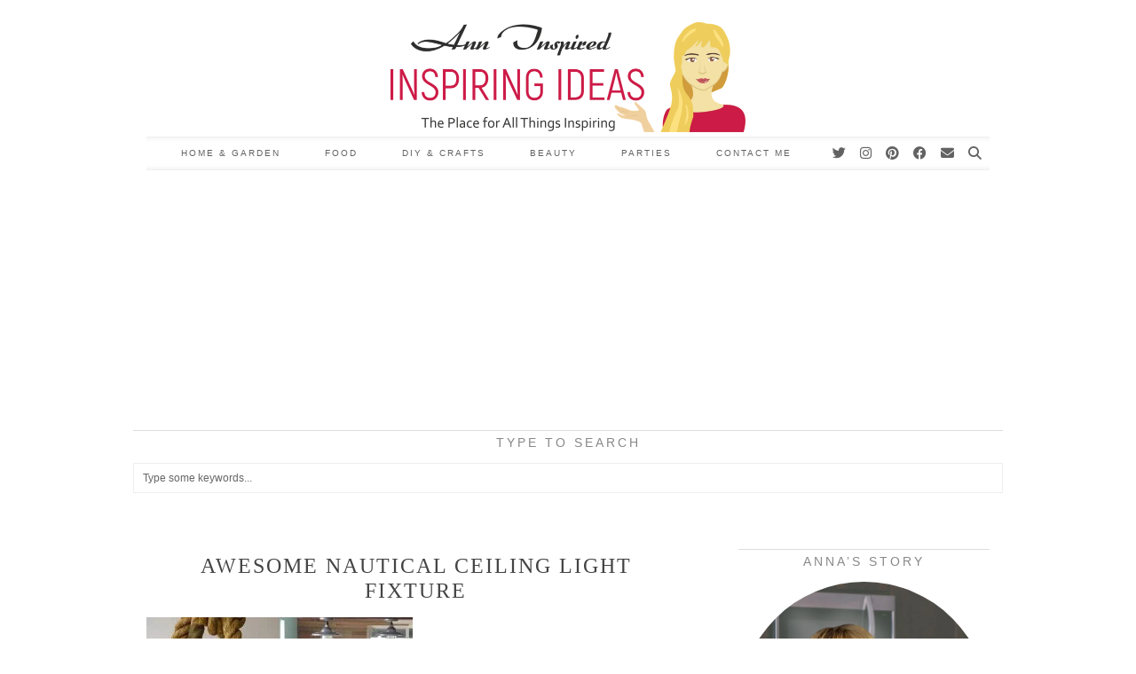

--- FILE ---
content_type: text/html; charset=UTF-8
request_url: https://anninspired.com/nautical-ceiling-light-fixture/awesome-nautical-ceiling-light-fixture-940x788/
body_size: 15763
content:
<!DOCTYPE html>
<html dir="ltr" lang="en-US"
	prefix="og: https://ogp.me/ns#" >
<head>
	<meta charset="UTF-8">
	<meta name="viewport" content="width=device-width, initial-scale=1, maximum-scale=5">	<title>Awesome Nautical Ceiling Light Fixture | Ann Inspired</title>

		<!-- All in One SEO 4.3.2 - aioseo.com -->
		<meta name="description" content="Awesome Nautical Ceiling Light Fixture" />
		<meta name="robots" content="max-image-preview:large" />
		<link rel="canonical" href="https://anninspired.com/nautical-ceiling-light-fixture/awesome-nautical-ceiling-light-fixture-940x788/" />
		<meta name="generator" content="All in One SEO (AIOSEO) 4.3.2 " />
		<meta property="og:locale" content="en_US" />
		<meta property="og:site_name" content="Ann Inspired | DIY &amp; Crafts, Home Decor, Beauty and Recipes" />
		<meta property="og:type" content="article" />
		<meta property="og:title" content="Awesome Nautical Ceiling Light Fixture | Ann Inspired" />
		<meta property="og:url" content="https://anninspired.com/nautical-ceiling-light-fixture/awesome-nautical-ceiling-light-fixture-940x788/" />
		<meta property="article:published_time" content="2021-08-06T10:49:48+00:00" />
		<meta property="article:modified_time" content="2021-08-06T10:50:43+00:00" />
		<meta name="twitter:card" content="summary" />
		<meta name="twitter:title" content="Awesome Nautical Ceiling Light Fixture | Ann Inspired" />
		<meta name="google" content="nositelinkssearchbox" />
		<script type="application/ld+json" class="aioseo-schema">
			{"@context":"https:\/\/schema.org","@graph":[{"@type":"BreadcrumbList","@id":"https:\/\/anninspired.com\/nautical-ceiling-light-fixture\/awesome-nautical-ceiling-light-fixture-940x788\/#breadcrumblist","itemListElement":[{"@type":"ListItem","@id":"https:\/\/anninspired.com\/#listItem","position":1,"item":{"@type":"WebPage","@id":"https:\/\/anninspired.com\/","name":"Home","description":"DIY & Crafts, Home Decor, Beauty and Recipes","url":"https:\/\/anninspired.com\/"},"nextItem":"https:\/\/anninspired.com\/nautical-ceiling-light-fixture\/awesome-nautical-ceiling-light-fixture-940x788\/#listItem"},{"@type":"ListItem","@id":"https:\/\/anninspired.com\/nautical-ceiling-light-fixture\/awesome-nautical-ceiling-light-fixture-940x788\/#listItem","position":2,"item":{"@type":"WebPage","@id":"https:\/\/anninspired.com\/nautical-ceiling-light-fixture\/awesome-nautical-ceiling-light-fixture-940x788\/","name":"Awesome Nautical Ceiling Light Fixture","description":"Awesome Nautical Ceiling Light Fixture","url":"https:\/\/anninspired.com\/nautical-ceiling-light-fixture\/awesome-nautical-ceiling-light-fixture-940x788\/"},"previousItem":"https:\/\/anninspired.com\/#listItem"}]},{"@type":"ItemPage","@id":"https:\/\/anninspired.com\/nautical-ceiling-light-fixture\/awesome-nautical-ceiling-light-fixture-940x788\/#itempage","url":"https:\/\/anninspired.com\/nautical-ceiling-light-fixture\/awesome-nautical-ceiling-light-fixture-940x788\/","name":"Awesome Nautical Ceiling Light Fixture | Ann Inspired","description":"Awesome Nautical Ceiling Light Fixture","inLanguage":"en-US","isPartOf":{"@id":"https:\/\/anninspired.com\/#website"},"breadcrumb":{"@id":"https:\/\/anninspired.com\/nautical-ceiling-light-fixture\/awesome-nautical-ceiling-light-fixture-940x788\/#breadcrumblist"},"author":{"@id":"https:\/\/anninspired.com\/author\/admin\/#author"},"creator":{"@id":"https:\/\/anninspired.com\/author\/admin\/#author"},"datePublished":"2021-08-06T10:49:48+00:00","dateModified":"2021-08-06T10:50:43+00:00"},{"@type":"Organization","@id":"https:\/\/anninspired.com\/#organization","name":"Ann Inspired","url":"https:\/\/anninspired.com\/"},{"@type":"Person","@id":"https:\/\/anninspired.com\/author\/admin\/#author","url":"https:\/\/anninspired.com\/author\/admin\/","name":"Ann","image":{"@type":"ImageObject","@id":"https:\/\/anninspired.com\/nautical-ceiling-light-fixture\/awesome-nautical-ceiling-light-fixture-940x788\/#authorImage","url":"https:\/\/secure.gravatar.com\/avatar\/affcb75238d0b22381b2a86cd666f0c3?s=96&d=mm&r=g","width":96,"height":96,"caption":"Ann"}},{"@type":"WebSite","@id":"https:\/\/anninspired.com\/#website","url":"https:\/\/anninspired.com\/","name":"Ann Inspired","description":"DIY & Crafts, Home Decor, Beauty and Recipes","inLanguage":"en-US","publisher":{"@id":"https:\/\/anninspired.com\/#organization"}}]}
		</script>
		<!-- All in One SEO -->

<link rel='dns-prefetch' href='//cdnjs.cloudflare.com' />
<link rel='dns-prefetch' href='//pipdigz.co.uk' />
<link rel='dns-prefetch' href='//fonts.bunny.net' />
<link rel="alternate" type="application/rss+xml" title="Ann Inspired &raquo; Feed" href="https://anninspired.com/feed/" />
<link rel="alternate" type="application/rss+xml" title="Ann Inspired &raquo; Comments Feed" href="https://anninspired.com/comments/feed/" />
<link rel="alternate" type="application/rss+xml" title="Ann Inspired &raquo; Awesome Nautical Ceiling Light Fixture Comments Feed" href="https://anninspired.com/nautical-ceiling-light-fixture/awesome-nautical-ceiling-light-fixture-940x788/feed/" />
<link rel='stylesheet' id='wp-block-library-css' href='https://anninspired.com/wp-includes/css/dist/block-library/style.min.css?ver=6.5.7' type='text/css' media='all' />
<style id='classic-theme-styles-inline-css' type='text/css'>
/*! This file is auto-generated */
.wp-block-button__link{color:#fff;background-color:#32373c;border-radius:9999px;box-shadow:none;text-decoration:none;padding:calc(.667em + 2px) calc(1.333em + 2px);font-size:1.125em}.wp-block-file__button{background:#32373c;color:#fff;text-decoration:none}
</style>
<style id='global-styles-inline-css' type='text/css'>
body{--wp--preset--color--black: #000000;--wp--preset--color--cyan-bluish-gray: #abb8c3;--wp--preset--color--white: #ffffff;--wp--preset--color--pale-pink: #f78da7;--wp--preset--color--vivid-red: #cf2e2e;--wp--preset--color--luminous-vivid-orange: #ff6900;--wp--preset--color--luminous-vivid-amber: #fcb900;--wp--preset--color--light-green-cyan: #7bdcb5;--wp--preset--color--vivid-green-cyan: #00d084;--wp--preset--color--pale-cyan-blue: #8ed1fc;--wp--preset--color--vivid-cyan-blue: #0693e3;--wp--preset--color--vivid-purple: #9b51e0;--wp--preset--gradient--vivid-cyan-blue-to-vivid-purple: linear-gradient(135deg,rgba(6,147,227,1) 0%,rgb(155,81,224) 100%);--wp--preset--gradient--light-green-cyan-to-vivid-green-cyan: linear-gradient(135deg,rgb(122,220,180) 0%,rgb(0,208,130) 100%);--wp--preset--gradient--luminous-vivid-amber-to-luminous-vivid-orange: linear-gradient(135deg,rgba(252,185,0,1) 0%,rgba(255,105,0,1) 100%);--wp--preset--gradient--luminous-vivid-orange-to-vivid-red: linear-gradient(135deg,rgba(255,105,0,1) 0%,rgb(207,46,46) 100%);--wp--preset--gradient--very-light-gray-to-cyan-bluish-gray: linear-gradient(135deg,rgb(238,238,238) 0%,rgb(169,184,195) 100%);--wp--preset--gradient--cool-to-warm-spectrum: linear-gradient(135deg,rgb(74,234,220) 0%,rgb(151,120,209) 20%,rgb(207,42,186) 40%,rgb(238,44,130) 60%,rgb(251,105,98) 80%,rgb(254,248,76) 100%);--wp--preset--gradient--blush-light-purple: linear-gradient(135deg,rgb(255,206,236) 0%,rgb(152,150,240) 100%);--wp--preset--gradient--blush-bordeaux: linear-gradient(135deg,rgb(254,205,165) 0%,rgb(254,45,45) 50%,rgb(107,0,62) 100%);--wp--preset--gradient--luminous-dusk: linear-gradient(135deg,rgb(255,203,112) 0%,rgb(199,81,192) 50%,rgb(65,88,208) 100%);--wp--preset--gradient--pale-ocean: linear-gradient(135deg,rgb(255,245,203) 0%,rgb(182,227,212) 50%,rgb(51,167,181) 100%);--wp--preset--gradient--electric-grass: linear-gradient(135deg,rgb(202,248,128) 0%,rgb(113,206,126) 100%);--wp--preset--gradient--midnight: linear-gradient(135deg,rgb(2,3,129) 0%,rgb(40,116,252) 100%);--wp--preset--font-size--small: 13px;--wp--preset--font-size--medium: 20px;--wp--preset--font-size--large: 36px;--wp--preset--font-size--x-large: 42px;--wp--preset--spacing--20: 0.44rem;--wp--preset--spacing--30: 0.67rem;--wp--preset--spacing--40: 1rem;--wp--preset--spacing--50: 1.5rem;--wp--preset--spacing--60: 2.25rem;--wp--preset--spacing--70: 3.38rem;--wp--preset--spacing--80: 5.06rem;--wp--preset--shadow--natural: 6px 6px 9px rgba(0, 0, 0, 0.2);--wp--preset--shadow--deep: 12px 12px 50px rgba(0, 0, 0, 0.4);--wp--preset--shadow--sharp: 6px 6px 0px rgba(0, 0, 0, 0.2);--wp--preset--shadow--outlined: 6px 6px 0px -3px rgba(255, 255, 255, 1), 6px 6px rgba(0, 0, 0, 1);--wp--preset--shadow--crisp: 6px 6px 0px rgba(0, 0, 0, 1);}:where(.is-layout-flex){gap: 0.5em;}:where(.is-layout-grid){gap: 0.5em;}body .is-layout-flex{display: flex;}body .is-layout-flex{flex-wrap: wrap;align-items: center;}body .is-layout-flex > *{margin: 0;}body .is-layout-grid{display: grid;}body .is-layout-grid > *{margin: 0;}:where(.wp-block-columns.is-layout-flex){gap: 2em;}:where(.wp-block-columns.is-layout-grid){gap: 2em;}:where(.wp-block-post-template.is-layout-flex){gap: 1.25em;}:where(.wp-block-post-template.is-layout-grid){gap: 1.25em;}.has-black-color{color: var(--wp--preset--color--black) !important;}.has-cyan-bluish-gray-color{color: var(--wp--preset--color--cyan-bluish-gray) !important;}.has-white-color{color: var(--wp--preset--color--white) !important;}.has-pale-pink-color{color: var(--wp--preset--color--pale-pink) !important;}.has-vivid-red-color{color: var(--wp--preset--color--vivid-red) !important;}.has-luminous-vivid-orange-color{color: var(--wp--preset--color--luminous-vivid-orange) !important;}.has-luminous-vivid-amber-color{color: var(--wp--preset--color--luminous-vivid-amber) !important;}.has-light-green-cyan-color{color: var(--wp--preset--color--light-green-cyan) !important;}.has-vivid-green-cyan-color{color: var(--wp--preset--color--vivid-green-cyan) !important;}.has-pale-cyan-blue-color{color: var(--wp--preset--color--pale-cyan-blue) !important;}.has-vivid-cyan-blue-color{color: var(--wp--preset--color--vivid-cyan-blue) !important;}.has-vivid-purple-color{color: var(--wp--preset--color--vivid-purple) !important;}.has-black-background-color{background-color: var(--wp--preset--color--black) !important;}.has-cyan-bluish-gray-background-color{background-color: var(--wp--preset--color--cyan-bluish-gray) !important;}.has-white-background-color{background-color: var(--wp--preset--color--white) !important;}.has-pale-pink-background-color{background-color: var(--wp--preset--color--pale-pink) !important;}.has-vivid-red-background-color{background-color: var(--wp--preset--color--vivid-red) !important;}.has-luminous-vivid-orange-background-color{background-color: var(--wp--preset--color--luminous-vivid-orange) !important;}.has-luminous-vivid-amber-background-color{background-color: var(--wp--preset--color--luminous-vivid-amber) !important;}.has-light-green-cyan-background-color{background-color: var(--wp--preset--color--light-green-cyan) !important;}.has-vivid-green-cyan-background-color{background-color: var(--wp--preset--color--vivid-green-cyan) !important;}.has-pale-cyan-blue-background-color{background-color: var(--wp--preset--color--pale-cyan-blue) !important;}.has-vivid-cyan-blue-background-color{background-color: var(--wp--preset--color--vivid-cyan-blue) !important;}.has-vivid-purple-background-color{background-color: var(--wp--preset--color--vivid-purple) !important;}.has-black-border-color{border-color: var(--wp--preset--color--black) !important;}.has-cyan-bluish-gray-border-color{border-color: var(--wp--preset--color--cyan-bluish-gray) !important;}.has-white-border-color{border-color: var(--wp--preset--color--white) !important;}.has-pale-pink-border-color{border-color: var(--wp--preset--color--pale-pink) !important;}.has-vivid-red-border-color{border-color: var(--wp--preset--color--vivid-red) !important;}.has-luminous-vivid-orange-border-color{border-color: var(--wp--preset--color--luminous-vivid-orange) !important;}.has-luminous-vivid-amber-border-color{border-color: var(--wp--preset--color--luminous-vivid-amber) !important;}.has-light-green-cyan-border-color{border-color: var(--wp--preset--color--light-green-cyan) !important;}.has-vivid-green-cyan-border-color{border-color: var(--wp--preset--color--vivid-green-cyan) !important;}.has-pale-cyan-blue-border-color{border-color: var(--wp--preset--color--pale-cyan-blue) !important;}.has-vivid-cyan-blue-border-color{border-color: var(--wp--preset--color--vivid-cyan-blue) !important;}.has-vivid-purple-border-color{border-color: var(--wp--preset--color--vivid-purple) !important;}.has-vivid-cyan-blue-to-vivid-purple-gradient-background{background: var(--wp--preset--gradient--vivid-cyan-blue-to-vivid-purple) !important;}.has-light-green-cyan-to-vivid-green-cyan-gradient-background{background: var(--wp--preset--gradient--light-green-cyan-to-vivid-green-cyan) !important;}.has-luminous-vivid-amber-to-luminous-vivid-orange-gradient-background{background: var(--wp--preset--gradient--luminous-vivid-amber-to-luminous-vivid-orange) !important;}.has-luminous-vivid-orange-to-vivid-red-gradient-background{background: var(--wp--preset--gradient--luminous-vivid-orange-to-vivid-red) !important;}.has-very-light-gray-to-cyan-bluish-gray-gradient-background{background: var(--wp--preset--gradient--very-light-gray-to-cyan-bluish-gray) !important;}.has-cool-to-warm-spectrum-gradient-background{background: var(--wp--preset--gradient--cool-to-warm-spectrum) !important;}.has-blush-light-purple-gradient-background{background: var(--wp--preset--gradient--blush-light-purple) !important;}.has-blush-bordeaux-gradient-background{background: var(--wp--preset--gradient--blush-bordeaux) !important;}.has-luminous-dusk-gradient-background{background: var(--wp--preset--gradient--luminous-dusk) !important;}.has-pale-ocean-gradient-background{background: var(--wp--preset--gradient--pale-ocean) !important;}.has-electric-grass-gradient-background{background: var(--wp--preset--gradient--electric-grass) !important;}.has-midnight-gradient-background{background: var(--wp--preset--gradient--midnight) !important;}.has-small-font-size{font-size: var(--wp--preset--font-size--small) !important;}.has-medium-font-size{font-size: var(--wp--preset--font-size--medium) !important;}.has-large-font-size{font-size: var(--wp--preset--font-size--large) !important;}.has-x-large-font-size{font-size: var(--wp--preset--font-size--x-large) !important;}
.wp-block-navigation a:where(:not(.wp-element-button)){color: inherit;}
:where(.wp-block-post-template.is-layout-flex){gap: 1.25em;}:where(.wp-block-post-template.is-layout-grid){gap: 1.25em;}
:where(.wp-block-columns.is-layout-flex){gap: 2em;}:where(.wp-block-columns.is-layout-grid){gap: 2em;}
.wp-block-pullquote{font-size: 1.5em;line-height: 1.6;}
</style>
<link rel='stylesheet' id='mc4wp-form-themes-css' href='https://anninspired.com/wp-content/plugins/mailchimp-for-wp/assets/css/form-themes.css?ver=4.9.1' type='text/css' media='all' />
<link rel='stylesheet' id='p3-core-responsive-css' href='https://pipdigz.co.uk/p3/css/core_resp.css' type='text/css' media='all' />
<link rel='stylesheet' id='pipdig-style-css' href='https://anninspired.com/wp-content/themes/pipdig-vivaviva/style.css?ver=1764794010' type='text/css' media='all' />
<link rel='stylesheet' id='pipdig-responsive-css' href='https://anninspired.com/wp-content/themes/pipdig-vivaviva/css/responsive.css?ver=1764794010' type='text/css' media='all' />
<link rel='stylesheet' id='pipdig-fonts-css' href='https://fonts.bunny.net/css?family=Josefin+Sans:300' type='text/css' media='all' />
<script type="text/javascript" src="https://anninspired.com/wp-includes/js/jquery/jquery.min.js?ver=3.7.1" id="jquery-core-js"></script>
<script type="text/javascript" src="https://anninspired.com/wp-includes/js/jquery/jquery-migrate.min.js?ver=3.4.1" id="jquery-migrate-js"></script>
<link rel="https://api.w.org/" href="https://anninspired.com/wp-json/" /><link rel="alternate" type="application/json" href="https://anninspired.com/wp-json/wp/v2/media/7772" /><link rel="EditURI" type="application/rsd+xml" title="RSD" href="https://anninspired.com/xmlrpc.php?rsd" />
<meta name="generator" content="WordPress 6.5.7" />
<link rel='shortlink' href='https://anninspired.com/?p=7772' />
<link rel="alternate" type="application/json+oembed" href="https://anninspired.com/wp-json/oembed/1.0/embed?url=https%3A%2F%2Fanninspired.com%2Fnautical-ceiling-light-fixture%2Fawesome-nautical-ceiling-light-fixture-940x788%2F" />
<link rel="alternate" type="text/xml+oembed" href="https://anninspired.com/wp-json/oembed/1.0/embed?url=https%3A%2F%2Fanninspired.com%2Fnautical-ceiling-light-fixture%2Fawesome-nautical-ceiling-light-fixture-940x788%2F&#038;format=xml" />
<style type="text/css"> .wprm-comment-rating svg { width: 18px !important; height: 18px !important; } img.wprm-comment-rating { width: 90px !important; height: 18px !important; } .wprm-comment-rating svg path { fill: #343434; } .wprm-comment-rating svg polygon { stroke: #343434; } .wprm-comment-ratings-container svg .wprm-star-full { fill: #343434; } .wprm-comment-ratings-container svg .wprm-star-empty { stroke: #343434; }</style><!--noptimize--> <!-- Cust --> <style>body {font-size:16px;}.entry-title, .page-title, .slide-h2 {font-size:24px}.grid-title{height:24px;line-height:24px}@media only screen and (max-width:719px){.grid-title{height:auto}}.widget-title{font-size:14px}.container{max-width:980px}.site-header .container{padding-top:0;padding-bottom:0;}.site-description{margin-bottom:20px}@media screen and (min-width: 770px) { .site-title img{padding-top:25px} }.site-title img{padding-bottom:5px}.site-title img{width:400px}</style> <!-- /Cust --> <!--/noptimize--><link rel="icon" href="https://anninspired.com/wp-content/uploads/2018/11/cropped-site-icon-32x32.png" sizes="32x32" />
<link rel="icon" href="https://anninspired.com/wp-content/uploads/2018/11/cropped-site-icon-192x192.png" sizes="192x192" />
<link rel="apple-touch-icon" href="https://anninspired.com/wp-content/uploads/2018/11/cropped-site-icon-180x180.png" />
<meta name="msapplication-TileImage" content="https://anninspired.com/wp-content/uploads/2018/11/cropped-site-icon-270x270.png" />
	
	<!-- p3 width customizer START -->
	<style>
	.site-main .row > .col-xs-8 {
		width: 65%;
	}
	.site-main .row > .col-xs-pull-8 {
		right: 65%;
	}
	.site-main .row > .col-xs-push-8 {
		left: 65%;
	}
	.site-main .row > .col-xs-offset-8 {
		margin-left: 65%;
	}
		
	.site-main .row > .col-xs-4:not(.p3_featured_panel):not(.p3_featured_cat):not(.p_archive_item) {
		width: 35%;
	}
	.site-main .row > .col-xs-pull-4:not(.p3_featured_panel):not(.p3_featured_cat):not(.p_archive_item) {
		right: 35%;
	}
	.site-main .row > .col-xs-push-4:not(.p3_featured_panel):not(.p3_featured_cat):not(.p_archive_item) {
		left: 35%;
	}
	.site-main .row > .col-xs-offset-4:not(.p3_featured_panel):not(.p3_featured_cat):not(.p_archive_item) {
		margin-left: 35%;
	}
		
		
		
	@media (min-width: 768px) { 
		.site-main .row > .col-sm-8 {
			width: 65%;
		}
		.site-main .row > .col-sm-pull-8 {
			right: 65%;
		}
		.site-main .row > .col-sm-push-8 {
			left: 65%;
		}
		.site-main .row > .col-sm-offset-8 {
			margin-left: 65%;
		}
		
		.site-main .row > .col-sm-4:not(.p3_featured_panel):not(.p3_featured_cat):not(.p_archive_item) {
			width: 35%;
		}
		.site-main .row > .col-sm-pull-4:not(.p3_featured_panel):not(.p3_featured_cat):not(.p_archive_item) {
			right: 35%;
		}
		.site-main .row > .col-sm-push-4:not(.p3_featured_panel):not(.p3_featured_cat):not(.p_archive_item) {
			left: 35%;
		}
		.site-main .row > .col-sm-offset-4:not(.p3_featured_panel):not(.p3_featured_cat):not(.p_archive_item) {
			margin-left: 35%;
		}
	}
		
	@media (min-width: 992px) {
		.site-main .row > .col-md-8 {
			width: 65%;
		}
		.site-main .row > .col-md-pull-8 {
			right: 65%;
		}
		.site-main .row > .col-md-push-8 {
			left: 65%;
		}
		.site-main .row > .col-md-offset-8 {
			margin-left: 65%;
		}
		
		.site-main .row > .col-md-4:not(.p3_featured_panel):not(.p3_featured_cat):not(.p_archive_item) {
			width: 35%;
		}
		.site-main .row > .col-md-pull-4:not(.p3_featured_panel):not(.p3_featured_cat):not(.p_archive_item) {
			right: 35%;
		}
		.site-main .row > .col-md-push-4:not(.p3_featured_panel):not(.p3_featured_cat):not(.p_archive_item) {
			left: 35%;
		}
		.site-main .row > .col-md-offset-4:not(.p3_featured_panel):not(.p3_featured_cat):not(.p_archive_item) {
			margin-left: 35%;
		}
	}
		
	@media (min-width: 1200px) {
		.site-main .row > .col-lg-8 {
			width: 65%;
		}
		.site-main .row > .col-lg-pull-8 {
			right: 65%;
		}
		.site-main .row > .col-lg-push-8 {
			left: 65%;
		}
		.site-main .row > .col-lg-offset-8 {
			margin-left: 65%;
		}
		
		.site-main .row > .col-lg-4:not(.p3_featured_panel):not(.p3_featured_cat):not(.p_archive_item) {
			width: 35%;
		}
		.site-main .row > .col-lg-pull-4:not(.p3_featured_panel):not(.p3_featured_cat):not(.p_archive_item) {
			right: 35%;
		}
		.site-main .row > .col-lg-push-4:not(.p3_featured_panel):not(.p3_featured_cat):not(.p_archive_item) {
			left: 35%;
		}
		.site-main .row > .col-lg-offset-4:not(.p3_featured_panel):not(.p3_featured_cat):not(.p_archive_item) {
			margin-left: 35%;
		}
	}
	</style>
	<!-- p3 width customizer END -->
	
	<!-- pipdig p3 custom code head --> <script async src="https://pagead2.googlesyndication.com/pagead/js/adsbygoogle.js"></script>
<script>
     (adsbygoogle = window.adsbygoogle || []).push({
          google_ad_client: "ca-pub-6646401456049106",
          enable_page_level_ads: true
     });
</script>

<meta name="p:domain_verify" content="bbe912e2936f82085fb6ebddc3664012"/> <!-- Pinterest claim website - verify  -->

<!-- Histats.com  START  (aync)-->
<script type="text/javascript">var _Hasync= _Hasync|| [];
_Hasync.push(['Histats.start', '1,4192026,4,0,0,0,00010000']);
_Hasync.push(['Histats.fasi', '1']);
_Hasync.push(['Histats.track_hits', '']);
(function() {
var hs = document.createElement('script'); hs.type = 'text/javascript'; hs.async = true;
hs.src = ('//s10.histats.com/js15_as.js');
(document.getElementsByTagName('head')[0] || document.getElementsByTagName('body')[0]).appendChild(hs);
})();</script>
<noscript><a href="/" target="_blank"><img  src="//sstatic1.histats.com/0.gif?4192026&101" alt="" border="0"></a></noscript>
<!-- Histats.com  END  -->

<!-- Global site tag (gtag.js) - Google Analytics -->
<script async src="https://www.googletagmanager.com/gtag/js?id=UA-132468451-1"></script>
<script>
  window.dataLayer = window.dataLayer || [];
  function gtag(){dataLayer.push(arguments);}
  gtag('js', new Date());

  gtag('config', 'UA-132468451-1');
</script>

<!-- Yandex.Metrika counter -->
<script type="text/javascript" >
   (function(m,e,t,r,i,k,a){m[i]=m[i]||function(){(m[i].a=m[i].a||[]).push(arguments)};
   m[i].l=1*new Date();k=e.createElement(t),a=e.getElementsByTagName(t)[0],k.async=1,k.src=r,a.parentNode.insertBefore(k,a)})
   (window, document, "script", "https://mc.yandex.ru/metrika/tag.js", "ym");

   ym(85453405, "init", {
        clickmap:true,
        trackLinks:true,
        accurateTrackBounce:true,
        webvisor:true
   });
</script>
<noscript><div><img src="https://mc.yandex.ru/watch/85453405" style="position:absolute; left:-9999px;" alt="" /></div></noscript>
<!-- /Yandex.Metrika counter --> <!-- // pipdig p3 custom code head -->	</head>

<body class="attachment attachment-template-default single single-attachment postid-7772 attachmentid-7772 attachment-jpeg pipdig_sidebar_active">

	
		
	<header class="site-header nopin">
		<div class="clearfix container">
			<div class="site-branding">
					<div class="site-title">
				<a href="https://anninspired.com/" title="Ann Inspired" rel="home">
					<img data-pin-nopin="true" src="http://anninspired.com/wp-content/uploads/2018/11/ann-logo.png" alt="Ann Inspired" />
				</a>
			</div>
									</div>
		</div>
	</header><!-- .site-header -->

	<div class="site-top">
				<div class="clearfix container">
			<nav id="main_menu_under_header" class="site-menu">
				<div class="clearfix menu-bar"><ul id="menu-ann-inspired-primary-menu" class="menu"><li id="menu-item-4441" class="menu-item menu-item-type-taxonomy menu-item-object-category menu-item-has-children menu-item-4441"><a href="https://anninspired.com/home-garden/">Home &amp; Garden</a>
<ul class="sub-menu">
	<li id="menu-item-10262" class="menu-item menu-item-type-taxonomy menu-item-object-category menu-item-10262"><a href="https://anninspired.com/furniture/">Furniture</a></li>
	<li id="menu-item-10263" class="menu-item menu-item-type-taxonomy menu-item-object-category menu-item-10263"><a href="https://anninspired.com/window-treatments/">Window Treatments</a></li>
	<li id="menu-item-10264" class="menu-item menu-item-type-taxonomy menu-item-object-category menu-item-10264"><a href="https://anninspired.com/lighting/">Lighting</a></li>
	<li id="menu-item-10265" class="menu-item menu-item-type-taxonomy menu-item-object-category menu-item-10265"><a href="https://anninspired.com/fireplaces/">Fireplaces</a></li>
	<li id="menu-item-10266" class="menu-item menu-item-type-taxonomy menu-item-object-category menu-item-10266"><a href="https://anninspired.com/fire-pits/">Fire Pits</a></li>
	<li id="menu-item-10306" class="menu-item menu-item-type-taxonomy menu-item-object-category menu-item-10306"><a href="https://anninspired.com/pools/">Pools</a></li>
	<li id="menu-item-10305" class="menu-item menu-item-type-taxonomy menu-item-object-category menu-item-10305"><a href="https://anninspired.com/grow-indoor/">Grow indoor</a></li>
	<li id="menu-item-10304" class="menu-item menu-item-type-taxonomy menu-item-object-category menu-item-10304"><a href="https://anninspired.com/garden/">Garden</a></li>
</ul>
</li>
<li id="menu-item-78" class="menu-item menu-item-type-taxonomy menu-item-object-category menu-item-78"><a href="https://anninspired.com/recipes/">Food</a></li>
<li id="menu-item-77" class="menu-item menu-item-type-taxonomy menu-item-object-category menu-item-77"><a href="https://anninspired.com/diy-crafts/">DIY &amp; Crafts</a></li>
<li id="menu-item-81" class="menu-item menu-item-type-taxonomy menu-item-object-category menu-item-81"><a href="https://anninspired.com/beauty/">Beauty</a></li>
<li id="menu-item-3121" class="menu-item menu-item-type-taxonomy menu-item-object-category menu-item-has-children menu-item-3121"><a href="https://anninspired.com/party-ideas/">Parties</a>
<ul class="sub-menu">
	<li id="menu-item-10307" class="menu-item menu-item-type-taxonomy menu-item-object-category menu-item-10307"><a href="https://anninspired.com/holidays/">Holidays</a></li>
</ul>
</li>
<li id="menu-item-28" class="menu-item menu-item-type-post_type menu-item-object-page menu-item-28"><a href="https://anninspired.com/contact/">Contact Me</a></li>
<li class="socialz top-socialz"><a href="https://twitter.com/AnnInspiredBlog" target="_blank" rel="nofollow noopener" aria-label="Twitter" title="Twitter"><i class="pipdigicons pipdigicons_fab pipdigicons-twitter"></i></a><a href="https://www.instagram.com/anninspired_" target="_blank" rel="nofollow noopener" aria-label="Instagram" title="Instagram"><i class="pipdigicons pipdigicons_fab pipdigicons-instagram"></i></a><a href="https://www.pinterest.ru/AnnInspiredBlog" target="_blank" rel="nofollow noopener" aria-label="Pinterest" title="Pinterest"><i class="pipdigicons pipdigicons_fab pipdigicons-pinterest"></i></a><a href="https://www.facebook.com/AnnInspiredBlog" target="_blank" rel="nofollow noopener" aria-label="Facebook" title="Facebook"><i class="pipdigicons pipdigicons_fab pipdigicons-facebook"></i></a><a href="mailto:ann@anninspired.com" target="_blank" rel="nofollow noopener" aria-label="Email" title="Email"><i class="pipdigicons pipdigicons-envelope"></i></a><a id="p3_search_btn" class="toggle-search" aria-label="Search" title="Search"><i class="pipdigicons pipdigicons-search"></i></a></li><li class="pipdig_navbar_search"><form role="search" method="get" class="search-form" action="https://anninspired.com/">
	<div class="form-group">
		<input type="search" class="form-control" placeholder="Type some keywords..." value="" name="s" title="Search for:">
	</div>
</form></li></ul></div>			</nav><!-- .site-menu -->
    	</div>
					</div><!-- .site-top -->
	
			<div id="ad-area-1" class="clearfix container textalign-center">
			<div id="pipdig_widget_google_adsense-2" class="widget pipdig_widget_google_adsense"><script async src="https://pagead2.googlesyndication.com/pagead/js/adsbygoogle.js"></script>
<!-- anninspired_header_adaptiv -->
<ins class="adsbygoogle"
     style="display:block"
     data-ad-client="ca-pub-6646401456049106"
     data-ad-slot="9788309933"
     data-ad-format="auto"
     data-full-width-responsive="true"></ins>
<script>
     (adsbygoogle = window.adsbygoogle || []).push({});
</script></div><div id="search-3" class="widget widget_search"><h3 class="widget-title"><span>TYPE TO SEARCH</span></h3><form role="search" method="get" class="search-form" action="https://anninspired.com/">
	<div class="form-group">
		<input type="search" class="form-control" placeholder="Type some keywords..." value="" name="s" title="Search for:">
	</div>
</form></div>		</div>
	
	<div class="site-main">
	
		
				
			
		<div class="clearfix container">
		
			
	<div class="row">
	
		<div class="col-sm-8 content-area">

		
			<article id="post-7772" class="clearfix post-7772 attachment type-attachment status-inherit hentry" >
    
	<header class="entry-header">
				<h1 class="entry-title p_post_titles_font">Awesome Nautical Ceiling Light Fixture</h1>	</header><!-- .entry-header -->

	<div class="clearfix entry-content">
	
			
		<p class="attachment"><a href='https://anninspired.com/wp-content/uploads/2021/08/Awesome-Nautical-Ceiling-Light-Fixture-940x788-1.jpg'><img fetchpriority="high" decoding="async" width="300" height="251" src="https://anninspired.com/wp-content/uploads/2021/08/Awesome-Nautical-Ceiling-Light-Fixture-940x788-1-300x251.jpg" class="attachment-medium size-medium" alt="Awesome Nautical Ceiling Light Fixture" srcset="https://anninspired.com/wp-content/uploads/2021/08/Awesome-Nautical-Ceiling-Light-Fixture-940x788-1-300x251.jpg 300w, https://anninspired.com/wp-content/uploads/2021/08/Awesome-Nautical-Ceiling-Light-Fixture-940x788-1-800x671.jpg 800w, https://anninspired.com/wp-content/uploads/2021/08/Awesome-Nautical-Ceiling-Light-Fixture-940x788-1.jpg 940w" sizes="(max-width: 300px) 100vw, 300px" /></a></p>
<p>Awesome Nautical Ceiling Light Fixture</p>

				
				<!--noptimize-->
		<script type="application/ld+json">
		{
			"@context": "https://schema.org", 
			"@type": "BlogPosting",
			"headline": "Awesome Nautical Ceiling Light Fixture",
			"image": {
				"@type": "imageObject",
				"url": "https://anninspired.com/wp-content/uploads/2021/08/Awesome-Nautical-Ceiling-Light-Fixture-940x788-1-300x251.jpg",
				"height": "251",
				"width": "300"
			},
			"publisher": {
				"@type": "Organization",
				"name": "Ann Inspired",
				"logo": {
					"@type": "imageObject",
					"url": "https://pipdigz.co.uk/p3/img/placeholder-publisher.png"
				}
			},
			"mainEntityOfPage": "https://anninspired.com/nautical-ceiling-light-fixture/awesome-nautical-ceiling-light-fixture-940x788/",
			"url": "https://anninspired.com/nautical-ceiling-light-fixture/awesome-nautical-ceiling-light-fixture-940x788/",
			"datePublished": "2021-08-06",
			"dateModified": "2021-08-06",
			"description": "Awesome Nautical Ceiling Light Fixture",
			"articleBody": "Awesome Nautical Ceiling Light Fixture",
			"author": {
				"@type": "Person",
				"name": "Ann"
			}
		}
		</script>
		<!--/noptimize-->
				
	</div>

	<footer class="entry-meta entry-footer">
			</footer>

<!-- #post-7772 --></article>
				<nav id="nav-below" class="clearfix post-navigation">
	
		<div class="nav-previous"><a href="https://anninspired.com/nautical-ceiling-light-fixture/" rel="prev"><span class="meta-nav"><i class="pipdigicons pipdigicons-chevron-left"></i> Previous Post</span> Awesome Nautical Ceiling Light Fixture</a></div>		
	
	</nav><!-- #nav-below -->
	
			
<div id="comments" class="comments-area">

	
		<div id="respond" class="comment-respond">
		<h3 id="reply-title" class="comment-reply-title">Leave a Reply <small><a rel="nofollow" id="cancel-comment-reply-link" href="/nautical-ceiling-light-fixture/awesome-nautical-ceiling-light-fixture-940x788/#respond" style="display:none;">Cancel reply</a></small></h3><form action="https://anninspired.com/wp-comments-post.php" method="post" id="commentform" class="comment-form"><p class="comment-notes"><span id="email-notes">Your email address will not be published.</span> <span class="required-field-message">Required fields are marked <span class="required">*</span></span></p><div class="comment-form-wprm-rating" style="display: none">
	<label for="wprm-comment-rating-877753937">Recipe Rating</label>	<span class="wprm-rating-stars">
		<fieldset class="wprm-comment-ratings-container" data-original-rating="0" data-current-rating="0">
			<legend>Recipe Rating</legend>
			<input aria-label="Don&#039;t rate this recipe" name="wprm-comment-rating" value="0" type="radio" onclick="WPRecipeMaker.rating.onClick(this)" style="margin-left: -18px !important; width: 18px !important; height: 18px !important;" checked="checked"><span aria-hidden="true" style="width: 90px !important; height: 18px !important;"><svg xmlns="http://www.w3.org/2000/svg" xmlns:xlink="http://www.w3.org/1999/xlink" x="0px" y="0px" width="80px" height="16px" viewBox="0 0 120 24">
  <defs>
    <polygon class="wprm-star-empty" id="wprm-star-empty-0" fill="none" stroke="#343434" stroke-width="2" stroke-linecap="square" stroke-miterlimit="10" points="12,2.6 15,9 21.4,9 16.7,13.9 18.6,21.4 12,17.6 5.4,21.4 7.3,13.9 2.6,9 9,9" stroke-linejoin="miter"/>
  </defs>
	<use xlink:href="#wprm-star-empty-0" x="0" y="0" />
	<use xlink:href="#wprm-star-empty-0" x="24" y="0" />
	<use xlink:href="#wprm-star-empty-0" x="48" y="0" />
	<use xlink:href="#wprm-star-empty-0" x="72" y="0" />
	<use xlink:href="#wprm-star-empty-0" x="96" y="0" />
</svg></span><br><input aria-label="Rate this recipe 1 out of 5 stars" name="wprm-comment-rating" value="1" type="radio" onclick="WPRecipeMaker.rating.onClick(this)" style="width: 18px !important; height: 18px !important;"><span aria-hidden="true" style="width: 90px !important; height: 18px !important;"><svg xmlns="http://www.w3.org/2000/svg" xmlns:xlink="http://www.w3.org/1999/xlink" x="0px" y="0px" width="80px" height="16px" viewBox="0 0 120 24">
  <defs>
	<polygon class="wprm-star-empty" id="wprm-star-empty-1" fill="none" stroke="#343434" stroke-width="2" stroke-linecap="square" stroke-miterlimit="10" points="12,2.6 15,9 21.4,9 16.7,13.9 18.6,21.4 12,17.6 5.4,21.4 7.3,13.9 2.6,9 9,9" stroke-linejoin="miter"/>
	<path class="wprm-star-full" id="wprm-star-full-1" fill="#343434" d="M12.712,1.942l2.969,6.015l6.638,0.965c0.651,0.095,0.911,0.895,0.44,1.354l-4.804,4.682l1.134,6.612c0.111,0.649-0.57,1.143-1.152,0.837L12,19.286l-5.938,3.122C5.48,22.714,4.799,22.219,4.91,21.57l1.134-6.612l-4.804-4.682c-0.471-0.459-0.211-1.26,0.44-1.354l6.638-0.965l2.969-6.015C11.579,1.352,12.421,1.352,12.712,1.942z"/>
  </defs>
	<use xlink:href="#wprm-star-full-1" x="0" y="0" />
	<use xlink:href="#wprm-star-empty-1" x="24" y="0" />
	<use xlink:href="#wprm-star-empty-1" x="48" y="0" />
	<use xlink:href="#wprm-star-empty-1" x="72" y="0" />
	<use xlink:href="#wprm-star-empty-1" x="96" y="0" />
</svg></span><br><input aria-label="Rate this recipe 2 out of 5 stars" name="wprm-comment-rating" value="2" type="radio" onclick="WPRecipeMaker.rating.onClick(this)" style="width: 18px !important; height: 18px !important;"><span aria-hidden="true" style="width: 90px !important; height: 18px !important;"><svg xmlns="http://www.w3.org/2000/svg" xmlns:xlink="http://www.w3.org/1999/xlink" x="0px" y="0px" width="80px" height="16px" viewBox="0 0 120 24">
  <defs>
	<polygon class="wprm-star-empty" id="wprm-star-empty-2" fill="none" stroke="#343434" stroke-width="2" stroke-linecap="square" stroke-miterlimit="10" points="12,2.6 15,9 21.4,9 16.7,13.9 18.6,21.4 12,17.6 5.4,21.4 7.3,13.9 2.6,9 9,9" stroke-linejoin="miter"/>
	<path class="wprm-star-full" id="wprm-star-full-2" fill="#343434" d="M12.712,1.942l2.969,6.015l6.638,0.965c0.651,0.095,0.911,0.895,0.44,1.354l-4.804,4.682l1.134,6.612c0.111,0.649-0.57,1.143-1.152,0.837L12,19.286l-5.938,3.122C5.48,22.714,4.799,22.219,4.91,21.57l1.134-6.612l-4.804-4.682c-0.471-0.459-0.211-1.26,0.44-1.354l6.638-0.965l2.969-6.015C11.579,1.352,12.421,1.352,12.712,1.942z"/>
  </defs>
	<use xlink:href="#wprm-star-full-2" x="0" y="0" />
	<use xlink:href="#wprm-star-full-2" x="24" y="0" />
	<use xlink:href="#wprm-star-empty-2" x="48" y="0" />
	<use xlink:href="#wprm-star-empty-2" x="72" y="0" />
	<use xlink:href="#wprm-star-empty-2" x="96" y="0" />
</svg></span><br><input aria-label="Rate this recipe 3 out of 5 stars" name="wprm-comment-rating" value="3" type="radio" onclick="WPRecipeMaker.rating.onClick(this)" style="width: 18px !important; height: 18px !important;"><span aria-hidden="true" style="width: 90px !important; height: 18px !important;"><svg xmlns="http://www.w3.org/2000/svg" xmlns:xlink="http://www.w3.org/1999/xlink" x="0px" y="0px" width="80px" height="16px" viewBox="0 0 120 24">
  <defs>
	<polygon class="wprm-star-empty" id="wprm-star-empty-3" fill="none" stroke="#343434" stroke-width="2" stroke-linecap="square" stroke-miterlimit="10" points="12,2.6 15,9 21.4,9 16.7,13.9 18.6,21.4 12,17.6 5.4,21.4 7.3,13.9 2.6,9 9,9" stroke-linejoin="miter"/>
	<path class="wprm-star-full" id="wprm-star-full-3" fill="#343434" d="M12.712,1.942l2.969,6.015l6.638,0.965c0.651,0.095,0.911,0.895,0.44,1.354l-4.804,4.682l1.134,6.612c0.111,0.649-0.57,1.143-1.152,0.837L12,19.286l-5.938,3.122C5.48,22.714,4.799,22.219,4.91,21.57l1.134-6.612l-4.804-4.682c-0.471-0.459-0.211-1.26,0.44-1.354l6.638-0.965l2.969-6.015C11.579,1.352,12.421,1.352,12.712,1.942z"/>
  </defs>
	<use xlink:href="#wprm-star-full-3" x="0" y="0" />
	<use xlink:href="#wprm-star-full-3" x="24" y="0" />
	<use xlink:href="#wprm-star-full-3" x="48" y="0" />
	<use xlink:href="#wprm-star-empty-3" x="72" y="0" />
	<use xlink:href="#wprm-star-empty-3" x="96" y="0" />
</svg></span><br><input aria-label="Rate this recipe 4 out of 5 stars" name="wprm-comment-rating" value="4" type="radio" onclick="WPRecipeMaker.rating.onClick(this)" style="width: 18px !important; height: 18px !important;"><span aria-hidden="true" style="width: 90px !important; height: 18px !important;"><svg xmlns="http://www.w3.org/2000/svg" xmlns:xlink="http://www.w3.org/1999/xlink" x="0px" y="0px" width="80px" height="16px" viewBox="0 0 120 24">
  <defs>
	<polygon class="wprm-star-empty" id="wprm-star-empty-4" fill="none" stroke="#343434" stroke-width="2" stroke-linecap="square" stroke-miterlimit="10" points="12,2.6 15,9 21.4,9 16.7,13.9 18.6,21.4 12,17.6 5.4,21.4 7.3,13.9 2.6,9 9,9" stroke-linejoin="miter"/>
	<path class="wprm-star-full" id="wprm-star-full-4" fill="#343434" d="M12.712,1.942l2.969,6.015l6.638,0.965c0.651,0.095,0.911,0.895,0.44,1.354l-4.804,4.682l1.134,6.612c0.111,0.649-0.57,1.143-1.152,0.837L12,19.286l-5.938,3.122C5.48,22.714,4.799,22.219,4.91,21.57l1.134-6.612l-4.804-4.682c-0.471-0.459-0.211-1.26,0.44-1.354l6.638-0.965l2.969-6.015C11.579,1.352,12.421,1.352,12.712,1.942z"/>
  </defs>
	<use xlink:href="#wprm-star-full-4" x="0" y="0" />
	<use xlink:href="#wprm-star-full-4" x="24" y="0" />
	<use xlink:href="#wprm-star-full-4" x="48" y="0" />
	<use xlink:href="#wprm-star-full-4" x="72" y="0" />
	<use xlink:href="#wprm-star-empty-4" x="96" y="0" />
</svg></span><br><input aria-label="Rate this recipe 5 out of 5 stars" name="wprm-comment-rating" value="5" type="radio" onclick="WPRecipeMaker.rating.onClick(this)" id="wprm-comment-rating-877753937" style="width: 18px !important; height: 18px !important;"><span aria-hidden="true" style="width: 90px !important; height: 18px !important;"><svg xmlns="http://www.w3.org/2000/svg" xmlns:xlink="http://www.w3.org/1999/xlink" x="0px" y="0px" width="80px" height="16px" viewBox="0 0 120 24">
  <defs>
	<path class="wprm-star-full" id="wprm-star-full-5" fill="#343434" d="M12.712,1.942l2.969,6.015l6.638,0.965c0.651,0.095,0.911,0.895,0.44,1.354l-4.804,4.682l1.134,6.612c0.111,0.649-0.57,1.143-1.152,0.837L12,19.286l-5.938,3.122C5.48,22.714,4.799,22.219,4.91,21.57l1.134-6.612l-4.804-4.682c-0.471-0.459-0.211-1.26,0.44-1.354l6.638-0.965l2.969-6.015C11.579,1.352,12.421,1.352,12.712,1.942z"/>
  </defs>
	<use xlink:href="#wprm-star-full-5" x="0" y="0" />
	<use xlink:href="#wprm-star-full-5" x="24" y="0" />
	<use xlink:href="#wprm-star-full-5" x="48" y="0" />
	<use xlink:href="#wprm-star-full-5" x="72" y="0" />
	<use xlink:href="#wprm-star-full-5" x="96" y="0" />
</svg></span>		</fieldset>
	</span>
</div>
<p class="comment-form-comment"><label for="comment">Comment <span class="required">*</span></label> <textarea id="comment" name="comment" cols="45" rows="8" maxlength="65525" required="required"></textarea></p><p class="comment-form-author"><label for="author">Name <span class="required">*</span></label> <input id="author" name="author" type="text" value="" size="30" maxlength="245" autocomplete="name" required="required" /></p>
<p class="comment-form-email"><label for="email">Email <span class="required">*</span></label> <input id="email" name="email" type="text" value="" size="30" maxlength="100" aria-describedby="email-notes" autocomplete="email" required="required" /></p>
<p class="comment-form-url"><label for="url">Website</label> <input id="url" name="url" type="text" value="" size="30" maxlength="200" autocomplete="url" /></p>
<p class="form-submit"><input name="submit" type="submit" id="submit" class="submit" value="Post Comment" /> <input type='hidden' name='comment_post_ID' value='7772' id='comment_post_ID' />
<input type='hidden' name='comment_parent' id='comment_parent' value='0' />
</p><p style="display: none !important;"><label>&#916;<textarea name="ak_hp_textarea" cols="45" rows="8" maxlength="100"></textarea></label><input type="hidden" id="ak_js_1" name="ak_js" value="144"/><script>document.getElementById( "ak_js_1" ).setAttribute( "value", ( new Date() ).getTime() );</script></p></form>	</div><!-- #respond -->
	

</div><!-- #comments -->
		
		</div><!-- .content-area -->

			
	<div class="col-sm-4 site-sidebar nopin" role="complementary">
		<aside id="pipdig_widget_profile-2" class="widget pipdig_widget_profile"><h3 class="widget-title"><span>Anna&#8217;s Story</span></h3><a href="http://anninspired.com/about/"><img src="https://anninspired.com/wp-content/uploads/2019/04/about-us-ann_1-800x812.jpg" alt="" style="-webkit-border-radius:50%;-moz-border-radius:50%;border-radius:50%;" data-pin-nopin="true" class="nopin" /></a><a href="http://anninspired.com/about/" class="more-link">Read More</a></aside><aside id="pipdig_widget_social_icons-3" class="widget pipdig_widget_social_icons"><div class="socialz"><a href="https://twitter.com/AnnInspiredBlog" target="_blank" rel="nofollow noopener" aria-label="twitter" title="twitter"><i class="pipdigicons pipdigicons_fab pipdigicons-twitter" aria-hidden="true"></i></a><a href="https://www.instagram.com/anninspired_" target="_blank" rel="nofollow noopener" aria-label="instagram" title="instagram"><i class="pipdigicons pipdigicons_fab pipdigicons-instagram" aria-hidden="true"></i></a><a href="https://www.facebook.com/AnnInspiredBlog" target="_blank" rel="nofollow noopener" aria-label="facebook" title="facebook"><i class="pipdigicons pipdigicons_fab pipdigicons-facebook" aria-hidden="true"></i></a><a href="https://www.pinterest.ru/AnnInspiredBlog" target="_blank" rel="nofollow noopener" aria-label="pinterest" title="pinterest"><i class="pipdigicons pipdigicons_fab pipdigicons-pinterest" aria-hidden="true"></i></a><a href="mailto:ann@anninspired.com" aria-label="Email" title="Email"><i class="pipdigicons pipdigicons-envelope" aria-hidden="true"></i></a></div></aside><aside id="pipdig_widget_pinterest-3" class="widget pipdig_widget_pinterest"><h3 class="widget-title"><span>My recent pins</span></h3>				<div id="p3_pinterest_widget_926819009" class="p3_pinterest_widget">
				<style>
					#p3_pinterest_widget_926819009 .p3_pinterest_post {
						width: 50%;
						border: 2px solid #fff					}
				</style>
									<a href="http://anninspired.com/wine-cork-diy-projects/?utm_medium=social&#038;utm_source=pinterest&#038;utm_campaign=tailwind_smartloop&#038;utm_content=smartloop&#038;utm_term=44884036" class="p3_pinterest_post  pipdig_lazy" data-src="https://i.pinimg.com/236x/ce/f1/43/cef14398cd83688477dc00182299ae5b.jpg" rel="nofollow noopener" target="_blank" aria-label="Pinterest">
						<img src="[data-uri]" class="p3_invisible skip-lazy" alt=""/>
					</a>
									<a href="http://anninspired.com/diy-crafty-paper-animal-bookmarks/" class="p3_pinterest_post  pipdig_lazy" data-src="https://i.pinimg.com/236x/c5/da/a4/c5daa45016e259c177880e6cd086a28d.jpg" rel="nofollow noopener" target="_blank" aria-label="Pinterest">
						<img src="[data-uri]" class="p3_invisible skip-lazy" alt=""/>
					</a>
									<a href="http://anninspired.com/paper-sculpture-ideas/" class="p3_pinterest_post  pipdig_lazy" data-src="https://i.pinimg.com/236x/03/09/3e/03093ec0519dc2eed796a71082640cd1.jpg" rel="nofollow noopener" target="_blank" aria-label="Pinterest">
						<img src="[data-uri]" class="p3_invisible skip-lazy" alt=""/>
					</a>
									<a href="http://anninspired.com/diy-picnic-food-and-craft-ideas/" class="p3_pinterest_post  pipdig_lazy" data-src="https://i.pinimg.com/236x/8a/e4/1a/8ae41a75ee7987cd244310c3a87970e4.jpg" rel="nofollow noopener" target="_blank" aria-label="Pinterest">
						<img src="[data-uri]" class="p3_invisible skip-lazy" alt=""/>
					</a>
								<div class="clearfix"></div>
				</div>
									<div class="clearfix"></div>
					<p style="margin: 10px 0"><a href="https://pinterest.com/AnnInspiredBlog" target="_blank" rel="nofollow noopener" style="color: #000;"><i class="pipdigicons pipdigicons_fab pipdigicons-pinterest" style="font-size: 15px;"></i> Follow on Pinterest</a></p>
				</aside><aside id="pipdig_widget_google_adsense-3" class="widget pipdig_widget_google_adsense"><script async src="https://pagead2.googlesyndication.com/pagead/js/adsbygoogle.js?client=ca-pub-6646401456049106"
     crossorigin="anonymous"></script>
<!-- anninspired_sidebar_adaptiv_new -->
<ins class="adsbygoogle"
     style="display:block"
     data-ad-client="ca-pub-6646401456049106"
     data-ad-slot="2274432365"
     data-ad-format="auto"
     data-full-width-responsive="true"></ins>
<script>
     (adsbygoogle = window.adsbygoogle || []).push({});
</script></aside>	</div><!-- .site-sidebar -->
	

	</div>

		</div>
	</div><!-- .site-main -->
	
	
	<div class="hide-back-to-top"><div id="back-top"><a href="#top"><i class="pipdigicons pipdigicons-chevron-up"></i></a></div></div>
	
	<div id="p3_sticky_stop"></div>

			<div id="ad-area-2" class="clearfix container textalign-center">
			<div id="pipdig_widget_popular_posts-4" class="widget pipdig_widget_popular_posts"><h3 class="widget-title"><span>Popular Posts</span></h3>
	<ul id="p3_pop_widget_694190869" class="p3_popular_posts_widget" class="nopin">
	
		
		<!--noptimize-->
	<style scoped>
	#p3_pop_widget_694190869 .p3_pop_horizontal {
		float: left;
		width: 33.333333333333%;
		text-align: center;
	}
	.p3_pop_horizontal > div {
		padding: 7px;
	}
	.p3_popular_posts_widget li.p3_pop_horizontal {
		margin-bottom: 0;
	}
	#p3_rand_widget_p3_pop_widget_694190869 .p3_popular_posts_widget h4 {
		left: 0;
		right: 0;
		width: 100%;
		background: none;
		position: relative;
		margin-top: 3px;
	}
	@media only screen and (max-width: 769px) {
		#p3_pop_widget_694190869 .p3_pop_horizontal {
			float: none;
			width: 100%;
		}
		#p3_pop_widget_694190869 .p3_pop_horizontal > div {
			padding: 0;
		}
		#p3_pop_widget_694190869 .p3_popular_posts_widget li.p3_pop_horizontal {
			margin-bottom: 15px;
		}
	}
	</style>
	<!--/noptimize-->
		
			
					<li class="p3_pop_horizontal">
				<div>
					<a href="https://anninspired.com/creamy-garlic-penne-pasta-with-chicken/" class="p3_pop_horizontal_image" aria-label="Creamy Garlic Penne Pasta with Chicken">
													<div class="p3_cover_me pipdig_lazy" data-src="https://anninspired.com/wp-content/uploads/2018/12/creamy-garlic-penne-pasta-with-chicken-1-600x900.jpg">
								<img src="[data-uri]" alt="Creamy Garlic Penne Pasta with Chicken" class="p3_invisible skip-lazy" />
							</div>
											</a>
					<a href="https://anninspired.com/creamy-garlic-penne-pasta-with-chicken/" class="p3_pop_horizontal_post_title"><h4 class="p_post_titles_font">Creamy Garlic Penne Pasta with Chicken</h4></a>
				</div>
			</li>
		
			
					<li class="p3_pop_horizontal">
				<div>
					<a href="https://anninspired.com/outdoor-christmas-decorations/" class="p3_pop_horizontal_image" aria-label="Outdoor Christmas Decorations 2025">
													<div class="p3_cover_me pipdig_lazy" data-src="https://anninspired.com/wp-content/uploads/2021/11/Outdoor-Christmas-Decorations-940x788-1-800x671.jpg">
								<img src="[data-uri]" alt="Outdoor Christmas Decorations 2025" class="p3_invisible skip-lazy" />
							</div>
											</a>
					<a href="https://anninspired.com/outdoor-christmas-decorations/" class="p3_pop_horizontal_post_title"><h4 class="p_post_titles_font">Outdoor Christmas Decorations 2025</h4></a>
				</div>
			</li>
		
			
					<li class="p3_pop_horizontal">
				<div>
					<a href="https://anninspired.com/roast-duck-stuffed-with-apples/" class="p3_pop_horizontal_image" aria-label="Roast Duck Stuffed With Apples">
													<div class="p3_cover_me pipdig_lazy" data-src="https://anninspired.com/wp-content/uploads/2018/12/whole-duck-with-apples-recipe.jpg">
								<img src="[data-uri]" alt="Roast Duck Stuffed With Apples" class="p3_invisible skip-lazy" />
							</div>
											</a>
					<a href="https://anninspired.com/roast-duck-stuffed-with-apples/" class="p3_pop_horizontal_post_title"><h4 class="p_post_titles_font">Roast Duck Stuffed With Apples</h4></a>
				</div>
			</li>
		
				<div class="clearfix"></div>
		</ul>
	
	</div>		</div>
		
		
		
	
		
	<footer class="site-footer">
		<div class="clearfix container">
			<div class="row">
								<div class="col-sm-8 site-info">
					All posts and pictures are copyrighted and blog content may not be reposted elsewhere. If you would like to feature a post from Ann Inspired please use one picture and a link back. You may not use more than one picture or use my pictures/content to create your own tutorial.									</div>
				
				<div class="col-sm-4 site-credit">
					<a href="https://www.pipdig.co/" target="_blank">Theme design by <span style="text-transform:lowercase;letter-spacing:1px">pipdig</span></a>				</div>
			</div>
		</div>
	</footer>
	
<script type="text/javascript" src="https://cdnjs.cloudflare.com/ajax/libs/fitvids/1.2.0/jquery.fitvids.min.js" id="pipdig-fitvids-js"></script>
<script type="text/javascript" src="https://cdnjs.cloudflare.com/ajax/libs/jquery.lazy/1.7.9/jquery.lazy.min.js" id="pipdig-lazy-js"></script>
<script type="text/javascript" src="https://cdnjs.cloudflare.com/ajax/libs/owl-carousel/1.3.3/owl.carousel.min.js" id="pipdig-owl-js"></script>
<script type="text/javascript" src="https://anninspired.com/wp-content/themes/pipdig-vivaviva/scripts.js" id="pipdig-scripts-js"></script>
<script type="text/javascript" src="https://anninspired.com/wp-includes/js/comment-reply.min.js?ver=6.5.7" id="comment-reply-js" async="async" data-wp-strategy="async"></script>
<script type="text/javascript" id="q2w3_fixed_widget-js-extra">
/* <![CDATA[ */
var q2w3_sidebar_options = [{"sidebar":"sidebar-1","use_sticky_position":false,"margin_top":5,"margin_bottom":350,"stop_elements_selectors":"ad-area-2","screen_max_width":1080,"screen_max_height":0,"widgets":["#pipdig_widget_google_adsense-3"]}];
/* ]]> */
</script>
<script type="text/javascript" src="https://anninspired.com/wp-content/plugins/q2w3-fixed-widget/js/frontend.min.js?ver=6.2.3" id="q2w3_fixed_widget-js"></script>
<script>
jQuery(document).ready(function($) {
	
	var combinedMenu = $('#main_menu_under_header .menu').clone();
	
		
	$(function(){
		combinedMenu.slicknav({
			label: '<i class="pipdigicons pipdigicons-bars"></i>',
			duration: 450,
			brand: '<a href="https://twitter.com/AnnInspiredBlog" target="_blank" rel="nofollow noopener" aria-label="Twitter" title="Twitter"><i class="pipdigicons pipdigicons_fab pipdigicons-twitter"></i></a><a href="https://www.instagram.com/anninspired_" target="_blank" rel="nofollow noopener" aria-label="Instagram" title="Instagram"><i class="pipdigicons pipdigicons_fab pipdigicons-instagram"></i></a><a href="https://www.pinterest.ru/AnnInspiredBlog" target="_blank" rel="nofollow noopener" aria-label="Pinterest" title="Pinterest"><i class="pipdigicons pipdigicons_fab pipdigicons-pinterest"></i></a><a href="https://www.facebook.com/AnnInspiredBlog" target="_blank" rel="nofollow noopener" aria-label="Facebook" title="Facebook"><i class="pipdigicons pipdigicons_fab pipdigicons-facebook"></i></a><a href="mailto:ann@anninspired.com" target="_blank" rel="nofollow noopener" aria-label="Email" title="Email"><i class="pipdigicons pipdigicons-envelope"></i></a><a href="#" id="toggle-search-mobile"><i class="pipdigicons pipdigicons-search"></i></a>',
			closedSymbol: '<i class="pipdigicons pipdigicons-chevron-right"></i>',
			openedSymbol: '<i class="pipdigicons pipdigicons-chevron-down"></i>',
			easingOpen: "swing",
			beforeOpen: function(){
				$('.slicknav_menu .slicknav_menutxt').html('<i class="pipdigicons pipdigicons_fas pipdigicons-times"></i>');
			},
			beforeClose: function(){
				$('.slicknav_menu .slicknav_menutxt').html('<i class="pipdigicons pipdigicons-bars"></i>');
			},
		});
	});
		$('body').on('click', 'a#toggle-search-mobile', function() {
		$('.slicknav_nav').slideDown();
		$('.pipdig_navbar_search .form-control').focus();
		$('.slicknav_menutxt .pipdigicons-bars').addClass('fa-close').removeClass('fa-bars');
	});
	});
</script>
	<div id="p3_search_overlay-search" class="p3_search_overlay">
		<a href="javascript:void(0)" id="p3_search_overlay-closebtn">&times;</a>
		<div class="p3_search_overlay-content">
		<div class="container">
			<div class="row">
				<div class="col-xs-12">
					<form method="get" id="searchform" action="https://anninspired.com/">
						<input type="search" name="s" value="" placeholder="Type some keywords..." autocomplete="off" minlength="2" required>
					</form>
				</div>
			</div>
		</div>
		</div>
	</div>
	<script>
	jQuery(document).ready(function($) {
		$("#p3_search_btn").click(function(){
			$("#p3_search_overlay-search").css("height", "100%").css("opacity", "1");
			$(".p3_search_overlay-content input").focus();
		});
		$("#p3_search_overlay-closebtn").click(function(){
			$("#p3_search_overlay-search").css("height", "0%").css("opacity", "0");
		});
	});
	</script>
		<!--noptimize-->
	<script>
	jQuery(document).ready(function($) {
		$('.pipdig_lazy').Lazy({
			effect: 'fadeIn',
			effectTime: 360,
		});
	});
	</script>
	<!--/noptimize-->
		<!--noptimize-->
	<script>
	jQuery(document).ready(function($) {
		$(window).scroll(function() {
			if ($(window).scrollTop() + $(window).height() == $(document).height()) {
				$(".cc-window,.cookie-notice-container,.scrollbox-bottom-right,.widget_eu_cookie_law_widget,#cookie-law-bar,#cookie-law-info-bar,.cc_container,#catapult-cookie-bar,.mailmunch-scrollbox,#barritaloca,#upprev_box,#at4-whatsnext,#cookie-notice,.mailmunch-topbar,#cookieChoiceInfo, #eu-cookie-law,.sumome-scrollbox-popup,.tplis-cl-cookies,#eu-cookie,.pea_cook_wrapper,#milotree_box,#cookie-law-info-again,#jquery-cookie-law-script,.gdpr-privacy-bar,#moove_gdpr_cookie_info_bar,.pp-cookies-notice,.mc-modal").addClass('p3_hide_me');
			} else {
				$(".cc-window,.cookie-notice-container,.scrollbox-bottom-right,.widget_eu_cookie_law_widget,#cookie-law-bar,#cookie-law-info-bar,.cc_container,#catapult-cookie-bar,.mailmunch-scrollbox,#barritaloca,#upprev_box,#at4-whatsnext,#cookie-notice,.mailmunch-topbar,#cookieChoiceInfo, #eu-cookie-law,.sumome-scrollbox-popup,.tplis-cl-cookies,#eu-cookie,.pea_cook_wrapper,#milotree_box,#cookie-law-info-again,#jquery-cookie-law-script,.gdpr-privacy-bar,#moove_gdpr_cookie_info_bar,.pp-cookies-notice,.mc-modal").removeClass('p3_hide_me');
			}
		});
	});
	</script>
	<!--/noptimize-->
	<meta name="p3v" content="6.0.0 | Viva Viva (pipdig) | 5.10.1 | 2ad8ab71c2_1143_7a4ddfd3_1770140449 | https://anninspired.com" />
		<link rel="stylesheet" href="https://pipdigz.co.uk/fonts/pipdigicons_2.css" media="none" onload="if(media!='all')media='all'">
	</body>
</html>

--- FILE ---
content_type: text/html; charset=utf-8
request_url: https://www.google.com/recaptcha/api2/aframe
body_size: 268
content:
<!DOCTYPE HTML><html><head><meta http-equiv="content-type" content="text/html; charset=UTF-8"></head><body><script nonce="Ds4Cj20wJIV30KZVwvyCow">/** Anti-fraud and anti-abuse applications only. See google.com/recaptcha */ try{var clients={'sodar':'https://pagead2.googlesyndication.com/pagead/sodar?'};window.addEventListener("message",function(a){try{if(a.source===window.parent){var b=JSON.parse(a.data);var c=clients[b['id']];if(c){var d=document.createElement('img');d.src=c+b['params']+'&rc='+(localStorage.getItem("rc::a")?sessionStorage.getItem("rc::b"):"");window.document.body.appendChild(d);sessionStorage.setItem("rc::e",parseInt(sessionStorage.getItem("rc::e")||0)+1);localStorage.setItem("rc::h",'1770140452955');}}}catch(b){}});window.parent.postMessage("_grecaptcha_ready", "*");}catch(b){}</script></body></html>